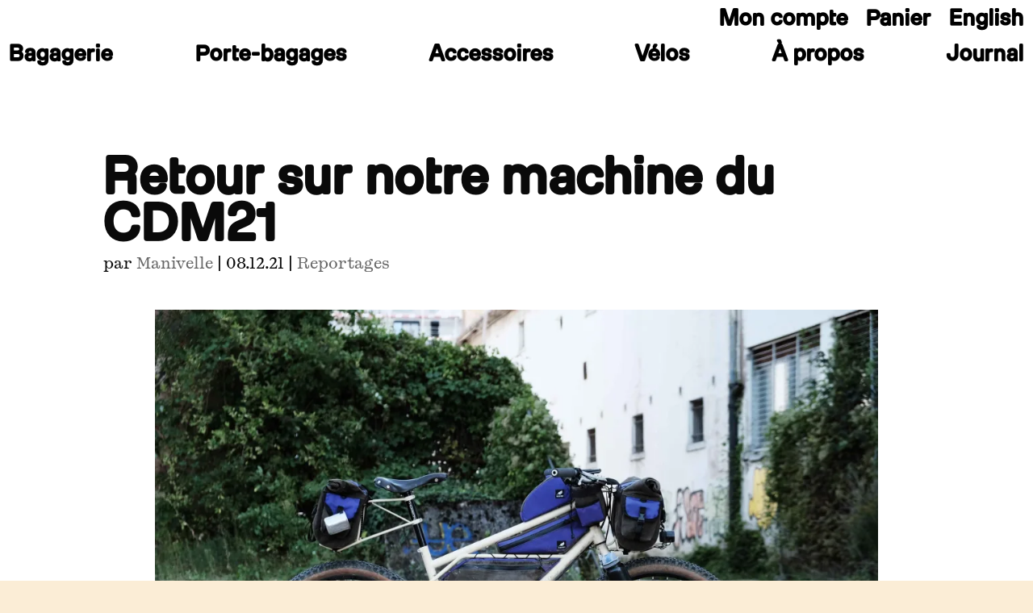

--- FILE ---
content_type: text/css
request_url: https://cyclesmanivelle.com/wp-content/et-cache/6619/et-core-unified-6619.min.css?ver=1765819082
body_size: 981
content:
#main-content .container:before{background:none}#sidebar{display:none}#ppcp-recaptcha-v2-container{margin:0!important}@media (min-width:1400px){#left-area{width:100%;padding:23px 0px 0px!important;float:none!important}}#left-area{width:100%;padding:23px 0px 0px!important;float:none!important}.woocommerce span.onsale,.woocommerce-page span.onsale{background:#000000!important}@media (max-width:430px){.et-db #et-boc .et-l .et_pb_shop ul.products.columns-3 li:nth-child(odd),.et-db #et-boc .et-l .et_pb_shop ul.products.columns-3 li:nth-child(even){width:95%!important;float:none;margin:0 auto!important}}.es-form-field-container input{width:100%;font-family:"kyoto medium",Helvetica,Arial,Lucida,sans-serif!important;font-size:28px!important;padding-right:9px!important;box-shadow:3px 3px 0 black;border:1px solid #686868!important}.es-form-field-container input[type="submit"]{height:auto!important;font-size:28px!important;font-weight:500!important;width:100%!important;margin:0!important}.es-form-field-container .gjs-cell{display:grid;grid-template-columns:1fr 1fr;gap:10px}@media (max-width:1024px){.es-form-field-container .gjs-cell{grid-template-columns:1fr;grid-template-rows:1fr 1fr}.es-form-field-container input{text-align:center}}.et-pb-arrow-next:before,.et-pb-arrow-prev:before{font-family:'milling triplex 2mm',Helvetica,Arial,Lucida,sans-serif!important;font-feature-settings:"ss14" on!important}.et-pb-arrow-next,.et-pb-arrow-prev{font-size:50px!important;transition:color .2s ease}.et-pb-arrow-next:hover,.et-pb-arrow-prev:hover{color:var(--brand-1)!important}@media (max-width:980px){.et-db #et-boc .et-l .et_pb_shop ul.products.columns-3 li.product{width:auto!important;margin-right:0%!important}}.et_pb_column_1_2:last-child .et-menu{column-gap:2rem}.nav_mobile-link,.et_pb_column_1_2:first-child li.wpml-ls-item{display:none!important}.et-menu{margin:0!important}.et-menu .menu-item-has-children>a:first-child{padding-right:0}@media only screen and (max-width:980px){.nav_mobile-link,.et_pb_column_1_2:first-child li.wpml-ls-item{display:block!important}.mobile_nav .sub-menu li{display:none!important}.et_mobile_menu{width:100vw!important}.mobile_nav{width:100%}.et_mobile_nav_menu{margin:0!important;width:100%}.nav_mobile-cart{display:block;padding-right:5%;height:100%;align-content:center}.mobile_menu_bar{transform:translateY(0px)!important;width:100%!important;justify-content:flex-start!important;vertical-align:bottom!important}header .et_pb_menu,header .et_pb_menu_inner_container,header .et_pb_module,header .et_pb_text_inner,header .et_pb_text_inner p{height:100%}.mobile_menu_bar::after{justify-content:flex-start!important;padding-left:5%}.et_pb_menu .et_pb_menu__menu-toggle::after{justify-content:center}.mobile_nav li a{background-color:transparent!important;border-bottom:0!important}}

--- FILE ---
content_type: text/css
request_url: https://cyclesmanivelle.com/wp-content/et-cache/6619/et-core-unified-tb-24484-tb-25311-deferred-6619.min.css?ver=1767907047
body_size: 756
content:
@font-face{font-family:"milling triplex 2mm";font-display:swap;src:url("https://cyclesmanivelle.com/wp-content/uploads/et-fonts/205TF-Milling-Triplex2mm.otf") format("opentype")}@font-face{font-family:"kyoto medium";font-display:swap;src:url("https://cyclesmanivelle.com/wp-content/uploads/et-fonts/PPKyoto-Medium.otf") format("opentype")}@font-face{font-family:"milling triplex 2mm";font-display:swap;src:url("https://cyclesmanivelle.com/wp-content/uploads/et-fonts/205TF-Milling-Triplex2mm.otf") format("opentype")}@font-face{font-family:"kyoto medium";font-display:swap;src:url("https://cyclesmanivelle.com/wp-content/uploads/et-fonts/PPKyoto-Medium.otf") format("opentype")}.et_pb_row_0_tb_footer.et_pb_row{padding-top:0px!important;padding-bottom:0px!important;margin-bottom:0px!important;padding-top:0px;padding-bottom:0px}.et_pb_row_0_tb_footer,body #page-container .et-db #et-boc .et-l .et_pb_row_0_tb_footer.et_pb_row,body.et_pb_pagebuilder_layout.single #page-container #et-boc .et-l .et_pb_row_0_tb_footer.et_pb_row,body.et_pb_pagebuilder_layout.single.et_full_width_page #page-container #et-boc .et-l .et_pb_row_0_tb_footer.et_pb_row{width:95%}.et_pb_text_0_tb_footer,.et_pb_text_1_tb_footer{line-height:1.2em;font-family:'milling triplex 2mm',Helvetica,Arial,Lucida,sans-serif;font-size:18px;line-height:1.2em;padding-top:0px!important;padding-bottom:0px!important;margin-top:0px!important;margin-bottom:0px!important}.et_pb_text_2_tb_footer{font-family:'milling triplex 2mm',Helvetica,Arial,Lucida,sans-serif;font-size:18px;padding-bottom:0px!important;margin-bottom:0.5em!important}.et_pb_search_0_tb_footer form input.et_pb_s,.et_pb_search_0_tb_footer form input.et_pb_s::placeholder{font-family:'kyoto medium',Helvetica,Arial,Lucida,sans-serif;line-height:1.2em!important;text-align:left;font-family:'kyoto medium',Helvetica,Arial,Lucida,sans-serif;line-height:1.2em!important;text-align:left;font-family:'kyoto medium',Helvetica,Arial,Lucida,sans-serif;line-height:1.2em!important;text-align:left;font-family:'kyoto medium',Helvetica,Arial,Lucida,sans-serif;line-height:1.2em!important;text-align:left}.et_pb_search_0_tb_footer form input.et_pb_s::-webkit-input-placeholder{font-family:'kyoto medium',Helvetica,Arial,Lucida,sans-serif;line-height:1.2em!important;text-align:left;font-family:'kyoto medium',Helvetica,Arial,Lucida,sans-serif;line-height:1.2em!important;text-align:left;font-family:'kyoto medium',Helvetica,Arial,Lucida,sans-serif;line-height:1.2em!important;text-align:left;font-family:'kyoto medium',Helvetica,Arial,Lucida,sans-serif;line-height:1.2em!important;text-align:left}.et_pb_search_0_tb_footer form input.et_pb_s::-ms-input-placeholder{font-family:'kyoto medium',Helvetica,Arial,Lucida,sans-serif;line-height:1.2em!important;text-align:left;font-family:'kyoto medium',Helvetica,Arial,Lucida,sans-serif;line-height:1.2em!important;text-align:left;font-family:'kyoto medium',Helvetica,Arial,Lucida,sans-serif;line-height:1.2em!important;text-align:left;font-family:'kyoto medium',Helvetica,Arial,Lucida,sans-serif;line-height:1.2em!important;text-align:left}.et_pb_search_0_tb_footer form input.et_pb_s::-moz-placeholder{font-family:'kyoto medium',Helvetica,Arial,Lucida,sans-serif;line-height:1.2em!important;text-align:left}.et_pb_search_0_tb_footer form input.et_pb_s::-moz-placeholder::-webkit-input-placeholder{font-family:'kyoto medium',Helvetica,Arial,Lucida,sans-serif;line-height:1.2em!important;text-align:left}.et_pb_search_0_tb_footer form input.et_pb_s::-moz-placeholder::-moz-placeholder{font-family:'kyoto medium',Helvetica,Arial,Lucida,sans-serif;line-height:1.2em!important;text-align:left}.et_pb_search_0_tb_footer form input.et_pb_s::-moz-placeholder::-ms-input-placeholder{font-family:'kyoto medium',Helvetica,Arial,Lucida,sans-serif;line-height:1.2em!important;text-align:left}.et_pb_search_0_tb_footer.et_pb_search,.et_pb_search_0_tb_footer input.et_pb_s{border-radius:30px 30px 30px 30px;overflow:hidden}.et_pb_search_0_tb_footer.et_pb_search{border-color:#a78a82}.et_pb_search_0_tb_footer{overflow-x:hidden;overflow-y:hidden;margin-right:40px!important;box-shadow:6px 6px 0px 0px #000000;transition:box-shadow 300ms ease 0ms}.et_pb_search_0_tb_footer input.et_pb_s{padding-top:0.8em!important;padding-right:0.715em!important;padding-bottom:0.715em!important;padding-left:0.715em!important;height:auto;min-height:0}.et_pb_search_0_tb_footer form input.et_pb_s,.et_pb_search_0_tb_footer form input.et_pb_s:focus{background-color:RGBA(255,255,255,0);color:#000000}.et_pb_search_0_tb_footer:hover{box-shadow:2px 2px 0px 0px #000000}.et_pb_text_3_tb_footer{line-height:1.2em;font-family:'milling triplex 2mm',Helvetica,Arial,Lucida,sans-serif;font-size:18px;line-height:1.2em}@font-face{font-family:"milling triplex 2mm";font-display:swap;src:url("https://cyclesmanivelle.com/wp-content/uploads/et-fonts/205TF-Milling-Triplex2mm.otf") format("opentype")}@font-face{font-family:"kyoto medium";font-display:swap;src:url("https://cyclesmanivelle.com/wp-content/uploads/et-fonts/PPKyoto-Medium.otf") format("opentype")}